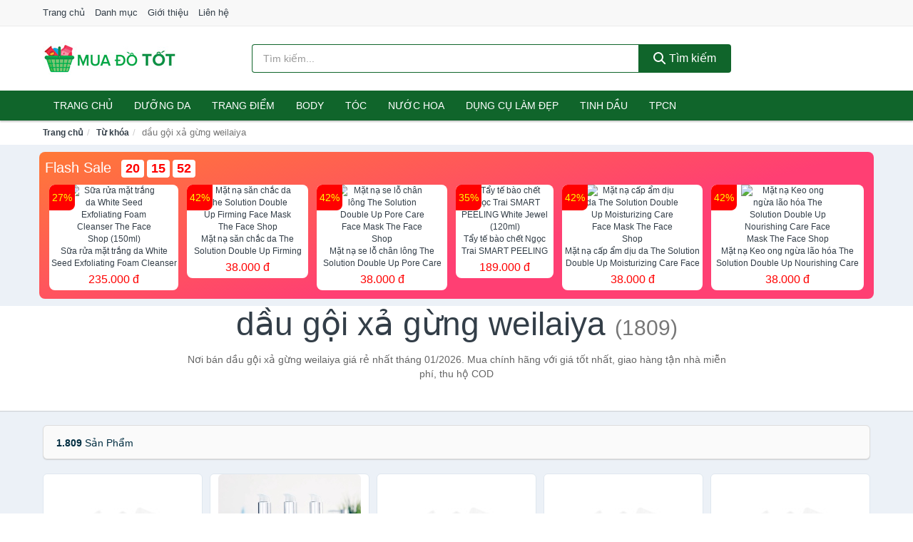

--- FILE ---
content_type: text/html; charset=UTF-8
request_url: https://muadotot.com/tag/dau-goi-xa-gung-weilaiya-ti/
body_size: 13740
content:
<!DOCTYPE html><html lang="vi"><head prefix="og: http://ogp.me/ns# fb: http://ogp.me/ns/fb# article: http://ogp.me/ns/article#"><meta charset="utf-8"><!--[if IE]><meta http-equiv='X-UA-Compatible' content='IE=edge,chrome=1'><![endif]--><meta name="viewport" content="width=device-width,minimum-scale=1,initial-scale=1"><title>Giá dầu gội xả gừng weilaiya ở đâu rẻ nhất tháng 01/2026 - So sánh giá | MuaDoTot.com</title><meta name="description" content="Nơi bán dầu gội xả gừng weilaiya giá rẻ nhất tháng 01/2026. Mua chính hãng với giá tốt nhất, giao hàng tận nhà miễn phí, thu hộ COD"><meta name="keywords" content="dầu gội xả gừng weilaiya"><meta name="robots" content="noodp"/><meta itemprop="name" content="Giá dầu gội xả gừng weilaiya ở đâu rẻ nhất tháng 01/2026 - So sánh giá | MuaDoTot.com"><meta itemprop="description" content="Nơi bán dầu gội xả gừng weilaiya giá rẻ nhất tháng 01/2026. Mua chính hãng với giá tốt nhất, giao hàng tận nhà miễn phí, thu hộ COD"><meta itemprop="image" content="https://c.mgg.vn/d/muadotot.com/img/logo.jpg"><meta name="twitter:card" content="summary"><meta name="twitter:site" content="MuaDoTot.com"><meta name="twitter:title" content="Giá dầu gội xả gừng weilaiya ở đâu rẻ nhất tháng 01/2026 - So sánh giá | MuaDoTot.com"><meta name="twitter:description" content="Nơi bán dầu gội xả gừng weilaiya giá rẻ nhất tháng 01/2026. Mua chính hãng với giá tốt nhất, giao hàng tận nhà miễn phí, thu hộ COD"><meta name="twitter:creator" content="@MuaDoTot"><meta name="twitter:image" content="https://c.mgg.vn/d/muadotot.com/img/logo.jpg"><meta property="og:title" content="Giá dầu gội xả gừng weilaiya ở đâu rẻ nhất tháng 01/2026 - So sánh giá | MuaDoTot.com" /><meta property="og:type" content="website" /><meta property="og:url" content="https://muadotot.com/tag/dau-goi-xa-gung-weilaiya-ti/" /><meta property="og:image" content="https://c.mgg.vn/d/muadotot.com/img/logo.jpg" /><meta property="og:description" content="Nơi bán dầu gội xả gừng weilaiya giá rẻ nhất tháng 01/2026. Mua chính hãng với giá tốt nhất, giao hàng tận nhà miễn phí, thu hộ COD" /><meta property="og:locale" content="vi_VN" /><meta property="og:site_name" content="Mua Đồ Tốt" /><meta property="fb:app_id" content="2535238899855516"/><link rel="canonical" href="https://muadotot.com/tag/dau-goi-xa-gung-weilaiya-ti/" /><link rel="apple-touch-icon" sizes="180x180" href="https://c.mgg.vn/d/muadotot.com/img/icons/apple-touch-icon.png"><link rel="icon" type="image/png" sizes="32x32" href="https://c.mgg.vn/d/muadotot.com/img/icons/favicon-32x32.png"><link rel="icon" type="image/png" sizes="16x16" href="https://c.mgg.vn/d/muadotot.com/img/icons/favicon-16x16.png"><link rel="manifest" href="https://muadotot.com/webmanifest.json"><link rel="mask-icon" href="https://c.mgg.vn/d/muadotot.com/img/icons/safari-pinned-tab.svg" color="#10652b"><link rel="shortcut icon" href="/favicon.ico"><meta name="apple-mobile-web-app-title" content="Mua Đồ Tốt"><meta name="application-name" content="Mua Đồ Tốt"><meta name="msapplication-TileColor" content="#10652b"><meta name="msapplication-TileImage" content="https://c.mgg.vn/d/muadotot.com/img/icons/mstile-144x144.png"><meta name="msapplication-config" content="https://c.mgg.vn/d/muadotot.com/img/icons/browserconfig.xml"><meta name="theme-color" content="#10652b"><style type="text/css">html{font-family:-apple-system,BlinkMacSystemFont,"Segoe UI",Roboto,"Helvetica Neue",Arial,"Noto Sans",sans-serif,"Apple Color Emoji","Segoe UI Emoji","Segoe UI Symbol","Noto Color Emoji";-webkit-text-size-adjust:100%;-ms-text-size-adjust:100%}body{margin:0}article,aside,details,figcaption,figure,footer,header,hgroup,main,menu,nav,section,summary{display:block}audio,canvas,progress,video{display:inline-block;vertical-align:baseline}audio:not([controls]){display:none;height:0}[hidden],template{display:none}a{background-color:transparent}a:active,a:hover{outline:0}abbr[title]{border-bottom:1px dotted}b,strong{font-weight:600}dfn{font-style:italic}h1{margin:.67em 0;font-size:2em}mark{color:#000;background:#ff0}small{font-size:80%}sub,sup{position:relative;font-size:75%;line-height:0;vertical-align:baseline}sup{top:-.5em}sub{bottom:-.25em}img{border:0}svg:not(:root){overflow:hidden}figure{margin:1em 40px}hr{height:0;-webkit-box-sizing:content-box;-moz-box-sizing:content-box;box-sizing:content-box}pre{overflow:auto}code,kbd,pre,samp{font-family:monospace,monospace;font-size:1em}button,input,optgroup,select,textarea{margin:0;font:inherit;color:inherit}button{overflow:visible}button,select{text-transform:none}button,html input[type=button],input[type=reset],input[type=submit]{-webkit-appearance:button;cursor:pointer}button[disabled],html input[disabled]{cursor:default}button::-moz-focus-inner,input::-moz-focus-inner{padding:0;border:0}input{line-height:normal}input[type=checkbox],input[type=radio]{-webkit-box-sizing:border-box;-moz-box-sizing:border-box;box-sizing:border-box;padding:0}input[type=number]::-webkit-inner-spin-button,input[type=number]::-webkit-outer-spin-button{height:auto}input[type=search]{-webkit-box-sizing:content-box;-moz-box-sizing:content-box;box-sizing:content-box;-webkit-appearance:textfield}input[type=search]::-webkit-search-cancel-button,input[type=search]::-webkit-search-decoration{-webkit-appearance:none}fieldset{padding:.35em .625em .75em;margin:0 2px;border:1px solid silver}legend{padding:0;border:0}textarea{overflow:auto}optgroup{font-weight:600}table{border-spacing:0;border-collapse:collapse}td,th{padding:0}</style><link href="https://c.mgg.vn/d/muadotot.com/css/s1.css" rel="stylesheet"><!--[if lt IE 9]><script src="https://oss.maxcdn.com/html5shiv/3.7.3/html5shiv.min.js"></script><script src="https://oss.maxcdn.com/respond/1.4.2/respond.min.js"></script><![endif]--><script src="https://cdn.onesignal.com/sdks/OneSignalSDK.js" async=""></script><script>var OneSignal = window.OneSignal || [];OneSignal.push(function() {OneSignal.init({appId: "72cd24e2-9b63-45ad-ab7f-aa191436fb23"});});</script></head><body itemscope="" itemtype="http://schema.org/WebPage"><div id="header-top"><header itemscope="" itemtype="http://schema.org/WPHeader"><div id="top-header" class="hidden-xs"><div class="container"><div class="row"><div class="col-sm-12"><a href="https://muadotot.com/" title="Trang chủ">Trang chủ</a> <a href="https://muadotot.com/danh-muc/" title="Danh mục">Danh mục</a> <a href="https://muadotot.com/p/gioi-thieu.html" title="Giới thiệu">Giới thiệu</a> <a href="https://muadotot.com/p/lien-he.html" title="Liên hệ">Liên hệ</a></div></div></div></div><div id="main-header"><div class="container"><div class="row"><div class="col-xs-12 col-sm-4 col-md-3"><button type="button" class="visible-xs bnam-menu is-closed" data-toggle="offcanvas" aria-label="Menu"><span class="hamb-top"></span><span class="hamb-middle"></span><span class="hamb-bottom"></span></button><a href="https://muadotot.com/" class="logo" itemprop="headline" title="MuaDoTot.com"><img data-original="https://c.mgg.vn/d/muadotot.com/img/logo_header.jpg" class="lazy" alt="Mua Đồ Tốt" src="[data-uri]" width="auto" height="auto"><noscript><img src="https://c.mgg.vn/d/muadotot.com/img/logo_header.jpg" alt="Mua Đồ Tốt" srcset="https://c.mgg.vn/d/muadotot.com/img/logo_header@2x.jpg 2x"></noscript><span class="hidden" itemprop="description">Mua Đồ Tốt</span></a></div><div id="header-search" class="hidden-xs col-sm-8 col-md-7"><form method="GET" action="https://muadotot.com/" itemprop="potentialAction" itemscope="" itemtype="http://schema.org/SearchAction"><meta itemprop="target" content="https://muadotot.com/?s={s}"><div class="input-group form"><input type="text" name="s" class="form-control" placeholder="Tìm kiếm..." aria-label="Tìm kiếm nhãn hiệu" value="" id="search-top"><span class="input-group-btn"><button class="btn btn-search-top" type="submit"><span class="s-icon"><span class="s-icon-circle"></span><span class="s-icon-rectangle"></span></span> Tìm kiếm</button></span></div></form></div></div></div></div></header></div><div id="search-mobi" class="container visible-xs"><div class="row"><div class="col-xs-12"><form method="GET" action="https://muadotot.com/"><div class="input-group form"><input name="s" class="search-top form-control" placeholder="Tìm kiếm..." value="" type="text" aria-label="Tìm kiếm nhãn hiệu"><span class="input-group-btn"><button class="btn btn-danger btn-search-top" type="submit">Tìm kiếm</button></span></div></form></div></div></div><div id="header-nav"><div class="container"><nav id="main-nav" itemscope itemtype="http://schema.org/SiteNavigationElement" aria-label="Main navigation"><ul class="menu"><li><a href="https://muadotot.com/" title="Trang chủ">Trang chủ</a></li><li class="dropdown"><a href="https://muadotot.com/cham-soc-da-mat-2073/" title="Dưỡng da">Dưỡng da</a><ul class="dropdown-menu"><li><a href="https://muadotot.com/xit-khoang-6363/" title="Xịt khoáng">Xịt khoáng</a></li><li><a href="https://muadotot.com/nuoc-hoa-hong-toner-2838/" title="Nước hoa hồng, toner">Nước hoa hồng, toner</a></li><li><a href="https://muadotot.com/lam-sach-da-mat-11723/" title="Làm sạch da mặt">Làm sạch da mặt</a></li><li><a href="https://muadotot.com/san-pham-chong-nang-va-phuc-hoi-sau-khi-di-nang-3913/" title="Sản phẩm chống nắng và phục hồi sau khi đi nắng">Sản phẩm chống nắng và phục hồi sau khi đi nắng</a></li><li><a href="https://muadotot.com/may-hut-mun-12180/" title="Máy hút mụn">Máy hút mụn</a></li><li><a href="https://muadotot.com/san-pham-tri-mun-3917/" title="Sản phẩm trị mụn">Sản phẩm trị mụn</a></li><li><a href="https://muadotot.com/kem-duong-am-da-3912/" title="Dưỡng ẩm">Dưỡng ẩm</a></li><li><a href="https://muadotot.com/kem-duong-trang-da-3911/" title="Dưỡng trắng">Dưỡng trắng</a></li><li><a href="https://muadotot.com/chong-lao-hoa-3916/" title="Chống lão hóa">Chống lão hóa</a></li><li><a href="https://muadotot.com/mat-na-cac-loai-2092/" title="Mặt nạ">Mặt nạ</a></li><li><a href="https://muadotot.com/cham-soc-da-chuyen-sau-3914/" title="Chăm sóc da chuyên sâu">Chăm sóc da chuyên sâu</a></li><li><a href="https://muadotot.com/cham-soc-vung-da-mat-3915/" title="Chăm sóc vùng da mắt">Chăm sóc vùng da mắt</a></li><li><a href="https://muadotot.com/cham-soc-da-nhay-cam-kich-ung-12190/" title="Chăm sóc da nhạy cảm, kích ứng">Chăm sóc da nhạy cảm, kích ứng</a></li><li><a href="https://muadotot.com/bo-cham-soc-da-mat-12218/" title="Bộ chăm sóc da mặt">Bộ chăm sóc da mặt</a></li><li><a href="https://muadotot.com/kem-duong-da-serum-khac-17661/" title="Kem dưỡng da & Serum khác">Kem dưỡng da & Serum khác</a></li><li><a href="https://muadotot.com/san-pham-cham-soc-da-mat-khac-17665/" title="Sản phẩm chăm sóc da mặt khác">Sản phẩm chăm sóc da mặt khác</a></li></ul></li><li class="dropdown o-col"><a href="https://muadotot.com/trang-diem-2075/" title="Trang điểm">Trang điểm</a><ul class="dropdown-menu"><li><a href="https://muadotot.com/trang-diem-mat-2076/" title="Trang điểm mặt">Trang điểm mặt</a></li><li><a href="https://muadotot.com/trang-diem-mat-2077/" title="Trang điểm mắt">Trang điểm mắt</a></li><li><a href="https://muadotot.com/trang-diem-moi-2078/" title="Trang điểm môi">Trang điểm môi</a></li><li><a href="https://muadotot.com/tay-trang-khan-giay-uot-2079/" title="Tẩy trang, khăn ướt">Tẩy trang, khăn ướt</a></li><li><a href="https://muadotot.com/dung-cu-trang-diem-2080/" title="Dụng cụ trang điểm">Dụng cụ trang điểm</a></li><li><a href="https://muadotot.com/cham-soc-mong-2081/" title="Chăm sóc móng">Chăm sóc móng</a></li><li><a href="https://muadotot.com/bo-trang-diem-12304/" title="Bộ trang điểm">Bộ trang điểm</a></li></ul></li><li class="dropdown"><a href="https://muadotot.com/cham-soc-co-the-2083/" title="Body">Body</a><ul class="dropdown-menu"><li><a href="https://muadotot.com/sua-tam-xa-bong-muoi-tam-8703/" title="Sữa tắm, xà bông, muối tắm">Sữa tắm, xà bông, muối tắm</a></li><li><a href="https://muadotot.com/duong-the-2101/" title="Dưỡng Thể">Dưỡng Thể</a></li><li><a href="https://muadotot.com/cham-soc-nguc-8709/" title="Chăm sóc ngực">Chăm sóc ngực</a></li><li><a href="https://muadotot.com/san-pham-tay-long-3940/" title="Sản phẩm tẩy lông">Sản phẩm tẩy lông</a></li><li><a href="https://muadotot.com/san-pham-khu-mui-2108/" title="Sản phẩm khử mùi">Sản phẩm khử mùi</a></li><li><a href="https://muadotot.com/san-pham-duong-tay-chan-6391/" title="Sản phẩm dưỡng tay, chân">Sản phẩm dưỡng tay, chân</a></li><li><a href="https://muadotot.com/san-pham-chong-nang-2106/" title="Sản phẩm chống nắng">Sản phẩm chống nắng</a></li><li><a href="https://muadotot.com/tay-te-bao-chet-massage-2110/" title="Tẩy tế bào chết, massage">Tẩy tế bào chết, massage</a></li><li><a href="https://muadotot.com/massage-toan-than-12224/" title="Massage toàn thân">Massage toàn thân</a></li><li><a href="https://muadotot.com/tri-ran-nut-da-12244/" title="Trị rạn nứt da">Trị rạn nứt da</a></li><li><a href="https://muadotot.com/bo-cham-soc-toan-than-12248/" title="Bộ chăm sóc toàn thân">Bộ chăm sóc toàn thân</a></li><li><a href="https://muadotot.com/kem-tan-mo-12246/" title="Kem tan mỡ">Kem tan mỡ</a></li><li><a href="https://muadotot.com/nuoc-rua-tay-8799/" title="Nước rửa tay">Nước rửa tay</a></li><li><a href="https://muadotot.com/san-pham-cham-soc-co-the-khac-8800/" title="Sản phẩm chăm sóc cơ thể khác">Sản phẩm chăm sóc cơ thể khác</a></li></ul></li><li class="dropdown o-col"><a href="https://muadotot.com/cham-soc-toc-da-dau-2082/" title="Tóc">Tóc</a><ul class="dropdown-menu"><li><a href="https://muadotot.com/dau-goi-dau-xa-8713/" title="Dầu gội, dầu xả">Dầu gội, dầu xả</a></li><li><a href="https://muadotot.com/thuoc-nhuom-2114/" title="Thuốc nhuộm tóc">Thuốc nhuộm tóc</a></li><li><a href="https://muadotot.com/thuoc-duoi-uon-12306/" title="Thuốc duỗi, uốn">Thuốc duỗi, uốn</a></li><li><a href="https://muadotot.com/duong-toc-u-toc-7556/" title="Dưỡng tóc, ủ tóc">Dưỡng tóc, ủ tóc</a></li><li><a href="https://muadotot.com/tao-kieu-toc-2111/" title="Tạo kiểu tóc">Tạo kiểu tóc</a></li><li><a href="https://muadotot.com/bo-cham-soc-toc-7552/" title="Bộ chăm sóc tóc">Bộ chăm sóc tóc</a></li><li><a href="https://muadotot.com/luoc-bang-do-7555/" title="Lược, băng đô">Lược, băng đô</a></li><li><a href="https://muadotot.com/lo-quan-toc-12322/" title="Lô quấn tóc">Lô quấn tóc</a></li></ul></li><li class="dropdown o-col"><a href="https://muadotot.com/nuoc-hoa-2086/" title="Nước hoa">Nước hoa</a><ul class="dropdown-menu"><li><a href="https://muadotot.com/nuoc-hoa-nu-2127/" title="Nước hoa nữ">Nước hoa nữ</a></li><li><a href="https://muadotot.com/nuoc-hoa-nam-2128/" title="Nước hoa nam">Nước hoa nam</a></li></ul></li><li class="dropdown o-col"><a href="https://muadotot.com/thiet-bi-lam-dep-2797/" title="Dụng cụ làm đẹp">Dụng cụ làm đẹp</a><ul class="dropdown-menu"><li><a href="https://muadotot.com/massage-thu-gian-va-lam-dep-8655/" title="Massage thư giãn và làm đẹp">Massage thư giãn và làm đẹp</a></li><li><a href="https://muadotot.com/dung-cu-tay-long-8656/" title="Dụng cụ tẩy lông">Dụng cụ tẩy lông</a></li><li><a href="https://muadotot.com/dung-cu-tao-kieu-toc-8657/" title="Dụng cụ tạo kiểu tóc">Dụng cụ tạo kiểu tóc</a></li><li><a href="https://muadotot.com/dung-cu-lam-dep-8658/" title="Dụng cụ làm đẹp">Dụng cụ làm đẹp</a></li><li><a href="https://muadotot.com/may-xong-da-mat-12428/" title="Máy xông da mặt">Máy xông da mặt</a></li><li><a href="https://muadotot.com/san-pham-dinh-hinh-12430/" title="Sản phẩm định hình">Sản phẩm định hình</a></li></ul></li><li class="dropdown o-col"><a href="https://muadotot.com/san-pham-thien-nhien-handmade-6364/" title="Tinh dầu">Tinh dầu</a><ul class="dropdown-menu"><li><a href="https://muadotot.com/tinh-dau-cac-loai-9093/" title="Tinh dầu các loại">Tinh dầu các loại</a></li><li><a href="https://muadotot.com/nen-thom-8715/" title="Nến thơm">Nến thơm</a></li><li><a href="https://muadotot.com/san-pham-thien-nhien-lam-dep-12359/" title="Sản phẩm thiên nhiên làm đẹp">Sản phẩm thiên nhiên làm đẹp</a></li><li><a href="https://muadotot.com/den-xong-huong-8716/" title="Đèn xông hương">Đèn xông hương</a></li></ul></li><li class="dropdown o-col"><a href="https://muadotot.com/thuc-pham-chuc-nang-2813/" title="TPCN">TPCN</a><ul class="dropdown-menu"><li><a href="https://muadotot.com/thuc-pham-cho-sac-sep-3317/" title="Thực phẩm chức năng làm đẹp">Thực phẩm chức năng làm đẹp</a></li><li><a href="https://muadotot.com/thuc-pham-chuc-nang-vitamin-3316/" title="Thực phẩm chức năng sức khỏe">Thực phẩm chức năng sức khỏe</a></li><li><a href="https://muadotot.com/san-pham-thao-moc-thuc-uong-3318/" title="Thực phẩm chức năng thiên nhiên">Thực phẩm chức năng thiên nhiên</a></li><li><a href="https://muadotot.com/kiem-soat-can-nang-12382/" title="Kiểm soát cân nặng">Kiểm soát cân nặng</a></li></ul></li></ul></nav></div></div><div class="overlay"></div><script type="application/ld+json">{"@context":"http://schema.org","@type":"BreadcrumbList","itemListElement":[{"@type":"ListItem","position":1,"item":{"@id":"https://muadotot.com/","name":"Mua Đồ Tốt"}},{"@type":"ListItem","position":2,"item":{"@id":"https://muadotot.com/tag/","name":"Từ khóa"}},{"@type":"ListItem","position":3,"item":{"@id":"https://muadotot.com/tag/dau-goi-xa-gung-weilaiya-ti/","name":"dầu gội xả gừng weilaiya"}}]}</script><div id="breadcrumb"><div class="container"><ol class="breadcrumb"><li><a href="https://muadotot.com/" title="Trang chủ Mua Đồ Tốt">Trang chủ</a></li><li><a href="https://muadotot.com/tag/" title="Từ khóa">Từ khóa</a></li><li class="active hidden-xs">dầu gội xả gừng weilaiya</li></ol></div></div><main><style type="text/css">#flash_sale{background:#ff5e55;background:linear-gradient(165deg,#ff7937 0%,#ff3f73 60%);padding:8px;border-radius:8px;position:relative}#flash_sale .fsw{margin-bottom:10px}#flash_sale .fsw a{color:#fff;display:inline-block;width:auto;margin-right:10px;margin-bottom:0;font-size:2rem}#flash_sale .fsps{display:block;overflow-x:auto;padding-bottom:4px}#flash_sale .fsps li{display:table-cell;vertical-align:top;position:relative}#flash_sale .fsps a{display:block;font-size:12px;text-align:center;background:#fff;margin:0 6px;border-radius:8px}.fsps small{position:absolute;width:36px;background:red;left:6px;border-top-left-radius:8px;border-bottom-right-radius:8px;height:36px;color:#ff0;text-align:center;line-height:36px;font-size:14px}#flash_sale .fsps img{max-width:130px;border-radius:8px}#flash_sale .fsps span{display:block;font-size:12px;max-height:34px;overflow:hidden}#flash_sale .fsps span:last-child{color:red;font-size:16px;margin-top:3px;padding-bottom:4px}#count_down{display:inline-block}#count_down span{display:inline-block;background:#fff;padding:0 6px;font-size:18px;color:red;margin-left:4px;border-radius:4px;font-weight:700}</style><div style="background: #ecf1f7;padding-top: 1rem;padding-bottom: 1rem;"><div id="flash_sale" class="container"></div></div><div id="main_head" class="box-shadow"><div class="container"><div class="row text-center"><h1 class="page-title">dầu gội xả gừng weilaiya <small>(1809)</small></h1><div class="page-desc col-xs-12 col-xs-offset-0 col-sm-10 col-sm-offset-1 col-md-8 col-md-offset-2">Nơi bán dầu gội xả gừng weilaiya giá rẻ nhất tháng 01/2026. Mua chính hãng với giá tốt nhất, giao hàng tận nhà miễn phí, thu hộ COD</div></div></div></div><div id="main" class="container"><div class="row"><div id="bn_r" class="col-xs-12"><section class="product-box"><div id="product_filter" class="box-shadow"><div id="box_count_product"><strong>1.809</strong> sản phẩm</div><div class="box_filter pull-right hidden"><form class="form-inline" method="GET"><label>Sắp xếp theo </label><select class="form-control" name="sap-xep" aria-label="Sắp xếp"><option value="moi-nhat">Mới nhất</option><option value="gia-tang">Giá từ thấp đến cao</option><option value="gia-giam">Giá từ cao đến thấp</option></select></form></div></div><div class="product-list row"><div class="col-xs-6 col-sm-3 col-md-15 ip"><a href="https://muadotot.com/dau-goi-phuc-hoi-da-tang-nam-nti155399093.html" title="Dầu Gội Phục Hồi Đa Tầng Nấm Truffle Weilaiya - Tặng mini dầu xả gừng"><div><img src="https://c.mgg.vn/d/muadotot.com/img/no-pro.jpg" alt="img"><img data-original="https://salt.tikicdn.com/cache/200x200/ts/product/6c/d3/42/d0be880d0f81362038b6428194f0eb23.jpg" class="lazy bn-abg" src="https://c.mgg.vn/d/muadotot.com/img/no-pro.jpg" alt="Dầu Gội Phục Hồi Đa Tầng Nấm Truffle Weilaiya - Tặng mini dầu xả gừng"><noscript><img src="https://salt.tikicdn.com/cache/200x200/ts/product/6c/d3/42/d0be880d0f81362038b6428194f0eb23.jpg"></noscript></div><span>Dầu Gội Phục Hồi Đa Tầng Nấm Truffle Weilaiya - Tặng mini dầu xả gừng</span><span>440.000 đ</span></a></div><div class="col-xs-6 col-sm-3 col-md-15 ip"><a href="https://muadotot.com/combo3-dau-goi-gung-dau-xa-nsh5376954859.html" title="Combo3 Dầu Gội gừng + Dầu Xả + Serum ngăn rụng mọc tóc hương Gừng - 250ml FIT HAIRCARE | FIT SKINCARE"><div><img src="https://c.mgg.vn/d/muadotot.com/img/no-pro.jpg" alt="img"><img data-original="https://cf.shopee.vn/file/da9900bf01ebfa298621617e8d5efac6_tn" class="lazy bn-abg" src="https://c.mgg.vn/d/muadotot.com/img/no-pro.jpg" alt="Combo3 Dầu Gội gừng + Dầu Xả + Serum ngăn rụng mọc tóc hương Gừng - 250ml FIT HAIRCARE | FIT SKINCARE"><noscript><img src="https://cf.shopee.vn/file/da9900bf01ebfa298621617e8d5efac6_tn"></noscript></div><span>Combo3 Dầu Gội gừng + Dầu Xả + Serum ngăn rụng mọc tóc hương Gừng - 250ml FIT HAIRCARE | FIT SKINCARE</span><span>2.025.000 đ</span></a></div><div class="col-xs-6 col-sm-3 col-md-15 ip"><a href="https://muadotot.com/dau-goi-xa-huu-co-gung-sa-cai-nti198077075.html" title="Dầu Gội Xả Hữu Cơ Gừng Sả - Cải thiện dầu bết tóc và gàu ngứa 500g"><div><img src="https://c.mgg.vn/d/muadotot.com/img/no-pro.jpg" alt="img"><img data-original="https://salt.tikicdn.com/cache/200x200/ts/product/b6/36/95/84d9dd446d6bf120377780b0d0dc3c34.png" class="lazy bn-abg" src="https://c.mgg.vn/d/muadotot.com/img/no-pro.jpg" alt="Dầu Gội Xả Hữu Cơ Gừng Sả - Cải thiện dầu bết tóc và gàu ngứa 500g"><noscript><img src="https://salt.tikicdn.com/cache/200x200/ts/product/b6/36/95/84d9dd446d6bf120377780b0d0dc3c34.png"></noscript></div><span>Dầu Gội Xả Hữu Cơ Gừng Sả - Cải thiện dầu bết tóc và gàu ngứa 500g</span><span>390.000 đ</span></a></div><div class="col-xs-6 col-sm-3 col-md-15 ip"><a href="https://muadotot.com/combo-dau-goi-dau-xa-chiet-xuat-nti275022967.html" title="Combo Dầu Gội, Dầu Xả Chiết Xuất Gừng Phaya Thai giúp giảm gầu, hỗ trợ nang tóc"><div><img src="https://c.mgg.vn/d/muadotot.com/img/no-pro.jpg" alt="img"><img data-original="https://salt.tikicdn.com/cache/200x200/ts/product/7c/4c/dd/68215a255971a7d9f7df549fd6d6ce3c.png" class="lazy bn-abg" src="https://c.mgg.vn/d/muadotot.com/img/no-pro.jpg" alt="Combo Dầu Gội, Dầu Xả Chiết Xuất Gừng Phaya Thai giúp giảm gầu, hỗ trợ nang tóc"><noscript><img src="https://salt.tikicdn.com/cache/200x200/ts/product/7c/4c/dd/68215a255971a7d9f7df549fd6d6ce3c.png"></noscript></div><span>Combo Dầu Gội, Dầu Xả Chiết Xuất Gừng Phaya Thai giúp giảm gầu, hỗ trợ nang tóc</span><span>955.000 đ</span></a></div><div class="col-xs-6 col-sm-3 col-md-15 ip"><a href="https://muadotot.com/combo-dau-goi-xa-huu-co-gung-sa-nti202708595.html" title="Combo Dầu Gội Xả Hữu Cơ Gừng Sả - Làm sạch sâu da đầu, giảm dầu bết 500g"><div><img src="https://c.mgg.vn/d/muadotot.com/img/no-pro.jpg" alt="img"><img data-original="https://salt.tikicdn.com/cache/200x200/ts/product/79/bc/1f/2313651ed15e28bb6b5ecbf2af61e53e.jpg" class="lazy bn-abg" src="https://c.mgg.vn/d/muadotot.com/img/no-pro.jpg" alt="Combo Dầu Gội Xả Hữu Cơ Gừng Sả - Làm sạch sâu da đầu, giảm dầu bết 500g"><noscript><img src="https://salt.tikicdn.com/cache/200x200/ts/product/79/bc/1f/2313651ed15e28bb6b5ecbf2af61e53e.jpg"></noscript></div><span>Combo Dầu Gội Xả Hữu Cơ Gừng Sả - Làm sạch sâu da đầu, giảm dầu bết 500g</span><span>389.000 đ</span></a></div><div class="col-xs-6 col-sm-3 col-md-15 ip"><a href="https://muadotot.com/combo-dau-goi-xa-phuc-hoi-da-nti176301739.html" title="Combo  Dầu gội xả phục hồi đa tầng nấm Truffle Weilaiya hương nước hoa và Sữa tắm trắng da cánh hoa hồng Damask Weilaiya"><div><img src="https://c.mgg.vn/d/muadotot.com/img/no-pro.jpg" alt="img"><img data-original="https://salt.tikicdn.com/cache/200x200/ts/product/6a/3d/2e/4a9383056cd2dc72e5abada7c7013002.jpg" class="lazy bn-abg" src="https://c.mgg.vn/d/muadotot.com/img/no-pro.jpg" alt="Combo  Dầu gội xả phục hồi đa tầng nấm Truffle Weilaiya hương nước hoa và Sữa tắm trắng da cánh hoa hồng Damask Weilaiya"><noscript><img src="https://salt.tikicdn.com/cache/200x200/ts/product/6a/3d/2e/4a9383056cd2dc72e5abada7c7013002.jpg"></noscript></div><span>Combo  Dầu gội xả phục hồi đa tầng nấm Truffle Weilaiya hương nước hoa và Sữa tắm trắng da cánh hoa hồng Damask Weilaiya</span><span>1.658.000 đ</span></a></div><div class="col-xs-6 col-sm-3 col-md-15 ip"><a href="https://muadotot.com/dau-goi-xa-ho-tro-tri-rung-toc-nti44811071.html" title="Bộ Dầu Gội Xả Hỗ Trợ Trị Rụng Tóc Kích Thích Mọc Tóc Weilaiya Tinh Chất Gừng Hà Thủ Ô Cao Cấp Ngăn Ngừa Rụng Tóc Lưu Thông Mạch Máu Hương Thảo Dược (Gội 400ml- Xả:250ml)- Sản Phẩm Chính Hãng"><div><img src="https://c.mgg.vn/d/muadotot.com/img/no-pro.jpg" alt="img"><img data-original="https://salt.tikicdn.com/cache/200x200/ts/product/4a/70/f6/c4158ba7a07dda8b9bf82b46e1e4be7a.jpg" class="lazy bn-abg" src="https://c.mgg.vn/d/muadotot.com/img/no-pro.jpg" alt="Bộ Dầu Gội Xả Hỗ Trợ Trị Rụng Tóc Kích Thích Mọc Tóc Weilaiya Tinh Chất Gừng Hà Thủ Ô Cao Cấp Ngăn Ngừa Rụng Tóc Lưu Thông Mạch Máu Hương Thảo Dược (Gội 400ml- Xả:250ml)- Sản Phẩm Chính Hãng"><noscript><img src="https://salt.tikicdn.com/cache/200x200/ts/product/4a/70/f6/c4158ba7a07dda8b9bf82b46e1e4be7a.jpg"></noscript></div><span>Bộ Dầu Gội Xả Hỗ Trợ Trị Rụng Tóc Kích Thích Mọc Tóc Weilaiya Tinh Chất Gừng Hà Thủ Ô Cao Cấp Ngăn Ngừa Rụng Tóc Lưu Thông Mạch Máu Hương Thảo Dược (Gội 400ml- Xả:250ml)- Sản Phẩm Chính Hãng</span><span>590.000 đ</span></a></div><div class="col-xs-6 col-sm-3 col-md-15 ip"><a href="https://muadotot.com/combo-dau-goi-dau-xa-chiet-xuat-nti278683088.html" title="Combo Dầu Gội & Dầu Xả Chiết Xuất Nông Sản Việt Gừng, Bưởi, Chanh 500ml | Làm Sạch, Nuôi Dưỡng Da Đầu, Tự Hào Hàng Việt - Gừng & Trà đen"><div><img src="https://c.mgg.vn/d/muadotot.com/img/no-pro.jpg" alt="img"><img data-original="https://salt.tikicdn.com/cache/200x200/ts/product/9a/94/9a/c0f6703856472377fc06e07c2ff30617.png" class="lazy bn-abg" src="https://c.mgg.vn/d/muadotot.com/img/no-pro.jpg" alt="Combo Dầu Gội & Dầu Xả Chiết Xuất Nông Sản Việt Gừng, Bưởi, Chanh 500ml | Làm Sạch, Nuôi Dưỡng Da Đầu, Tự Hào Hàng Việt - Gừng & Trà đen"><noscript><img src="https://salt.tikicdn.com/cache/200x200/ts/product/9a/94/9a/c0f6703856472377fc06e07c2ff30617.png"></noscript></div><span>Combo Dầu Gội & Dầu Xả Chiết Xuất Nông Sản Việt Gừng, Bưởi, Chanh 500ml | Làm Sạch, Nuôi Dưỡng Da Đầu, Tự Hào Hàng Việt - Gừng & Trà đen</span><span>279.000 đ</span></a></div><div class="col-xs-6 col-sm-3 col-md-15 ip"><a href="https://muadotot.com/chinh-hang-weilaiya-bo-dau-goi-nsh12277293094.html" title="[CHÍNH HÃNG][WEILAIYA] BỘ DẦU GỘI DẦU XẢ PHỤC HỒI ĐA TẦNG NẤM TRUFFLE & TRỨNG CÁ TẦM GIÚP TÓC SUÔN MƯỢT CHUẨN SALON"><div><img src="https://c.mgg.vn/d/muadotot.com/img/no-pro.jpg" alt="img"><img data-original="https://cf.shopee.vn/file/b403c57ddfd7bb76ac2fdf87f10a0600_tn" class="lazy bn-abg" src="https://c.mgg.vn/d/muadotot.com/img/no-pro.jpg" alt="[CHÍNH HÃNG][WEILAIYA] BỘ DẦU GỘI DẦU XẢ PHỤC HỒI ĐA TẦNG NẤM TRUFFLE & TRỨNG CÁ TẦM GIÚP TÓC SUÔN MƯỢT CHUẨN SALON"><noscript><img src="https://cf.shopee.vn/file/b403c57ddfd7bb76ac2fdf87f10a0600_tn"></noscript></div><span>[CHÍNH HÃNG][WEILAIYA] BỘ DẦU GỘI DẦU XẢ PHỤC HỒI ĐA TẦNG NẤM TRUFFLE & TRỨNG CÁ TẦM GIÚP TÓC SUÔN MƯỢT CHUẨN SALON</span><span>1.070.000 đ</span></a></div><div class="col-xs-6 col-sm-3 col-md-15 ip"><a href="https://muadotot.com/goi-xa-nam-truffle-weilaiya-phuc-nti135348295.html" title="Bộ gội xả Nấm Truffle Weilaiya phục hồi đa tầng, giúp tóc mềm mượt  900ml"><div><img src="https://c.mgg.vn/d/muadotot.com/img/no-pro.jpg" alt="img"><img data-original="https://salt.tikicdn.com/cache/200x200/ts/product/fb/0c/4e/5ca88abbae1907623fab7b2cd68c464a.jpg" class="lazy bn-abg" src="https://c.mgg.vn/d/muadotot.com/img/no-pro.jpg" alt="Bộ gội xả Nấm Truffle Weilaiya phục hồi đa tầng, giúp tóc mềm mượt  900ml"><noscript><img src="https://salt.tikicdn.com/cache/200x200/ts/product/fb/0c/4e/5ca88abbae1907623fab7b2cd68c464a.jpg"></noscript></div><span>Bộ gội xả Nấm Truffle Weilaiya phục hồi đa tầng, giúp tóc mềm mượt  900ml</span><span>1.020.000 đ</span></a></div><div class="col-xs-6 col-sm-3 col-md-15 ip"><a href="https://muadotot.com/dau-goi-cap-weilaiya-thao-duoc-nti40888791.html" title="Dầu Gội Cặp Weilaiya Thảo Dược Mọc Tóc Hỗ Trợ Trị Gàu Dưỡng Tóc, Đen Tóc Cho Tóc Nhuộm Tinh Chất Gừng Cao Cấp Chiết Xuất 100% Từ Thiên Nhiên Không Chứa Sunfat Tạo Bọt (Gội: 400ml- Xả: 250ml)- Sản Phẩm Chính Hãng"><div><img src="https://c.mgg.vn/d/muadotot.com/img/no-pro.jpg" alt="img"><img data-original="https://salt.tikicdn.com/cache/200x200/ts/product/bd/e3/77/c40b307ae8b5e6a20cc4e0ac333b011c.jpg" class="lazy bn-abg" src="https://c.mgg.vn/d/muadotot.com/img/no-pro.jpg" alt="Dầu Gội Cặp Weilaiya Thảo Dược Mọc Tóc Hỗ Trợ Trị Gàu Dưỡng Tóc, Đen Tóc Cho Tóc Nhuộm Tinh Chất Gừng Cao Cấp Chiết Xuất 100% Từ Thiên Nhiên Không Chứa Sunfat Tạo Bọt (Gội: 400ml- Xả: 250ml)- Sản Phẩm Chính Hãng"><noscript><img src="https://salt.tikicdn.com/cache/200x200/ts/product/bd/e3/77/c40b307ae8b5e6a20cc4e0ac333b011c.jpg"></noscript></div><span>Dầu Gội Cặp Weilaiya Thảo Dược Mọc Tóc Hỗ Trợ Trị Gàu Dưỡng Tóc, Đen Tóc Cho Tóc Nhuộm Tinh Chất Gừng Cao Cấp Chiết Xuất 100% Từ Thiên Nhiên Không Chứa Sunfat Tạo Bọt (Gội: 400ml- Xả: 250ml)- Sản Phẩm Chính Hãng</span><span>519.000 đ</span></a></div><div class="col-xs-6 col-sm-3 col-md-15 ip"><a href="https://muadotot.com/set-qua-tang-cao-cap-weilaiya-nti273204487.html" title="Set quà tặng cao cấp WEILAIYA:  Combo chăm sóc tóc hư tổn - Cặp dầu gội xả phục hồi và Hấp tóc chuyên sâu"><div><img src="https://c.mgg.vn/d/muadotot.com/img/no-pro.jpg" alt="img"><img data-original="https://salt.tikicdn.com/cache/200x200/ts/product/b4/d2/0e/a5e1f7f3601f82a9c82f99c3274ad73c.jpeg" class="lazy bn-abg" src="https://c.mgg.vn/d/muadotot.com/img/no-pro.jpg" alt="Set quà tặng cao cấp WEILAIYA:  Combo chăm sóc tóc hư tổn - Cặp dầu gội xả phục hồi và Hấp tóc chuyên sâu"><noscript><img src="https://salt.tikicdn.com/cache/200x200/ts/product/b4/d2/0e/a5e1f7f3601f82a9c82f99c3274ad73c.jpeg"></noscript></div><span>Set quà tặng cao cấp WEILAIYA:  Combo chăm sóc tóc hư tổn - Cặp dầu gội xả phục hồi và Hấp tóc chuyên sâu</span><span>1.825.000 đ</span></a></div><div class="col-xs-6 col-sm-3 col-md-15 ip"><a href="https://muadotot.com/dau-goi-xa-hamp-sieu-mem-muot-nsh15305554576.html" title="DẦU GỘI - XẢ HAMP SIÊU MỀM MƯỢT"><div><img src="https://c.mgg.vn/d/muadotot.com/img/no-pro.jpg" alt="img"><img data-original="https://cf.shopee.vn/file/32e3b5cf219d3d470ecdd5b50ca4926d_tn" class="lazy bn-abg" src="https://c.mgg.vn/d/muadotot.com/img/no-pro.jpg" alt="DẦU GỘI - XẢ HAMP SIÊU MỀM MƯỢT"><noscript><img src="https://cf.shopee.vn/file/32e3b5cf219d3d470ecdd5b50ca4926d_tn"></noscript></div><span>DẦU GỘI - XẢ HAMP SIÊU MỀM MƯỢT</span><span>690.000 đ</span></a></div><div class="col-xs-6 col-sm-3 col-md-15 ip"><a href="https://muadotot.com/combo-dau-goi-xa-buoi-cocoon-nsh11929627996.html" title="Combo dầu gội xả bưởi Cocoon 310ml"><div><img src="https://c.mgg.vn/d/muadotot.com/img/no-pro.jpg" alt="img"><img data-original="https://cf.shopee.vn/file/bc0aa18cb7a0be047303189c344276fd_tn" class="lazy bn-abg" src="https://c.mgg.vn/d/muadotot.com/img/no-pro.jpg" alt="Combo dầu gội xả bưởi Cocoon 310ml"><noscript><img src="https://cf.shopee.vn/file/bc0aa18cb7a0be047303189c344276fd_tn"></noscript></div><span>Combo dầu gội xả bưởi Cocoon 310ml</span><span>350.000 đ</span></a></div><div class="col-xs-6 col-sm-3 col-md-15 ip"><a href="https://muadotot.com/dau-goi-dau-xa-va-duong-toc-nsh16037682026.html" title="Bộ dầu gội, dầu xả và dưỡng tóc Bosley"><div><img src="https://c.mgg.vn/d/muadotot.com/img/no-pro.jpg" alt="img"><img data-original="https://cf.shopee.vn/file/573c3c2f99ad62773cc2e026da7b8584_tn" class="lazy bn-abg" src="https://c.mgg.vn/d/muadotot.com/img/no-pro.jpg" alt="Bộ dầu gội, dầu xả và dưỡng tóc Bosley"><noscript><img src="https://cf.shopee.vn/file/573c3c2f99ad62773cc2e026da7b8584_tn"></noscript></div><span>Bộ dầu gội, dầu xả và dưỡng tóc Bosley</span><span>315.000 đ</span></a></div><div class="col-xs-6 col-sm-3 col-md-15 ip"><a href="https://muadotot.com/dau-goi-dau-xa-toc-hu-ton-nsh16350250224.html" title="Dầu gội/Dầu xả tóc hư tổn Miseen 680ml"><div><img src="https://c.mgg.vn/d/muadotot.com/img/no-pro.jpg" alt="img"><img data-original="https://cf.shopee.vn/file/cd34902d5acc38bb2f75c2515ec5d39c_tn" class="lazy bn-abg" src="https://c.mgg.vn/d/muadotot.com/img/no-pro.jpg" alt="Dầu gội/Dầu xả tóc hư tổn Miseen 680ml"><noscript><img src="https://cf.shopee.vn/file/cd34902d5acc38bb2f75c2515ec5d39c_tn"></noscript></div><span>Dầu gội/Dầu xả tóc hư tổn Miseen 680ml</span><span>200.000 đ</span></a></div><div class="col-xs-6 col-sm-3 col-md-15 ip"><a href="https://muadotot.com/dau-goi-gung-cong-nghe-sinh-hoc-nti276682236.html" title="Dầu Gội Gừng  Công nghệ sinh học Kích Mọc Tóc Bell Home 500ml"><div><img src="https://c.mgg.vn/d/muadotot.com/img/no-pro.jpg" alt="img"><img data-original="https://salt.tikicdn.com/cache/200x200/ts/product/7e/89/ec/0af1fe5e840cacef49220dba48edc1bf.jpg" class="lazy bn-abg" src="https://c.mgg.vn/d/muadotot.com/img/no-pro.jpg" alt="Dầu Gội Gừng  Công nghệ sinh học Kích Mọc Tóc Bell Home 500ml"><noscript><img src="https://salt.tikicdn.com/cache/200x200/ts/product/7e/89/ec/0af1fe5e840cacef49220dba48edc1bf.jpg"></noscript></div><span>Dầu Gội Gừng  Công nghệ sinh học Kích Mọc Tóc Bell Home 500ml</span><span>180.000 đ</span></a></div><div class="col-xs-6 col-sm-3 col-md-15 ip"><a href="https://muadotot.com/combo-dau-goi-muot-toc-tsubaki-nsh4085608830.html" title="COMBO Dầu Gội Mượt Tóc TSUBAKI Đỏ CHÍNH HÃNG- Bộ Dầu Gội Đầu TSubaki, Dầu Xả Tóc + Kem Xả Dưỡng Tóc Japari"><div><img src="https://c.mgg.vn/d/muadotot.com/img/no-pro.jpg" alt="img"><img data-original="https://cf.shopee.vn/file/4b1aad4f2d08dbf599daa0fe5cfc8474_tn" class="lazy bn-abg" src="https://c.mgg.vn/d/muadotot.com/img/no-pro.jpg" alt="COMBO Dầu Gội Mượt Tóc TSUBAKI Đỏ CHÍNH HÃNG- Bộ Dầu Gội Đầu TSubaki, Dầu Xả Tóc + Kem Xả Dưỡng Tóc Japari"><noscript><img src="https://cf.shopee.vn/file/4b1aad4f2d08dbf599daa0fe5cfc8474_tn"></noscript></div><span>COMBO Dầu Gội Mượt Tóc TSUBAKI Đỏ CHÍNH HÃNG- Bộ Dầu Gội Đầu TSubaki, Dầu Xả Tóc + Kem Xả Dưỡng Tóc Japari</span><span>135.000 đ</span></a></div><div class="col-xs-6 col-sm-3 col-md-15 ip"><a href="https://muadotot.com/set-goi-xa-duong-toc-nsh15541666807.html" title="Set gội xả dưỡng tóc Moroccanoil Try Me Kit (Gội 70ml + Xả 70ml + Tinh dầu 15ml)"><div><img src="https://c.mgg.vn/d/muadotot.com/img/no-pro.jpg" alt="img"><img data-original="https://cf.shopee.vn/file/c204db871b15e8a97861bf76f011c6af_tn" class="lazy bn-abg" src="https://c.mgg.vn/d/muadotot.com/img/no-pro.jpg" alt="Set gội xả dưỡng tóc Moroccanoil Try Me Kit (Gội 70ml + Xả 70ml + Tinh dầu 15ml)"><noscript><img src="https://cf.shopee.vn/file/c204db871b15e8a97861bf76f011c6af_tn"></noscript></div><span>Set gội xả dưỡng tóc Moroccanoil Try Me Kit (Gội 70ml + Xả 70ml + Tinh dầu 15ml)</span><span>375.000 đ</span></a></div><div class="col-xs-6 col-sm-3 col-md-15 ip"><a href="https://muadotot.com/cap-dau-goi-xa-biotin-and-nsh11792098679.html" title="Cặp Dầu Gội Xả Biotin And Collagen Tím"><div><img src="https://c.mgg.vn/d/muadotot.com/img/no-pro.jpg" alt="img"><img data-original="https://cf.shopee.vn/file/b29358dd8f99df096306d75c2a547360_tn" class="lazy bn-abg" src="https://c.mgg.vn/d/muadotot.com/img/no-pro.jpg" alt="Cặp Dầu Gội Xả Biotin And Collagen Tím"><noscript><img src="https://cf.shopee.vn/file/b29358dd8f99df096306d75c2a547360_tn"></noscript></div><span>Cặp Dầu Gội Xả Biotin And Collagen Tím</span><span>409.000 đ</span></a></div><div class="col-xs-6 col-sm-3 col-md-15 ip"><a href="https://muadotot.com/dau-goi-xa-kem-xa-kho-u-toc-nsh8832165891.html" title="Bộ Dầu Gội Xả, Kem Xả Khô, Ủ Tóc, Tinh Dầu Olaplex - Hàng Chính Hãng"><div><img src="https://c.mgg.vn/d/muadotot.com/img/no-pro.jpg" alt="img"><img data-original="https://cf.shopee.vn/file/f981066e821ba2288e1ed7628580fc3f_tn" class="lazy bn-abg" src="https://c.mgg.vn/d/muadotot.com/img/no-pro.jpg" alt="Bộ Dầu Gội Xả, Kem Xả Khô, Ủ Tóc, Tinh Dầu Olaplex - Hàng Chính Hãng"><noscript><img src="https://cf.shopee.vn/file/f981066e821ba2288e1ed7628580fc3f_tn"></noscript></div><span>Bộ Dầu Gội Xả, Kem Xả Khô, Ủ Tóc, Tinh Dầu Olaplex - Hàng Chính Hãng</span><span>450.000 đ</span></a></div><div class="col-xs-6 col-sm-3 col-md-15 ip"><a href="https://muadotot.com/dau-goi-va-dau-xa-duong-am-suon-nti276607602.html" title="Dầu gội và dầu xả dưỡng ẩm suôn mượt CLAYGE M"><div><img src="https://c.mgg.vn/d/muadotot.com/img/no-pro.jpg" alt="img"><img data-original="https://salt.tikicdn.com/cache/200x200/ts/product/44/b2/f3/7c14b98934357db8b99cf2739110aae7.png" class="lazy bn-abg" src="https://c.mgg.vn/d/muadotot.com/img/no-pro.jpg" alt="Dầu gội và dầu xả dưỡng ẩm suôn mượt CLAYGE M"><noscript><img src="https://salt.tikicdn.com/cache/200x200/ts/product/44/b2/f3/7c14b98934357db8b99cf2739110aae7.png"></noscript></div><span>Dầu gội và dầu xả dưỡng ẩm suôn mượt CLAYGE M</span><span>664.000 đ</span></a></div><div class="col-xs-6 col-sm-3 col-md-15 ip"><a href="https://muadotot.com/auth-bo-dau-goi-xa-kem-xa-kho-nsh17129023657.html" title="[Auth] Bộ Dầu Gội Xả, Kem Xả Khô, Ủ Tóc, Tinh Dầu Olaplex - Hàng Chính Hãng"><div><img src="https://c.mgg.vn/d/muadotot.com/img/no-pro.jpg" alt="img"><img data-original="https://cf.shopee.vn/file/3ca487180ec529744d8a1150b791a61a_tn" class="lazy bn-abg" src="https://c.mgg.vn/d/muadotot.com/img/no-pro.jpg" alt="[Auth] Bộ Dầu Gội Xả, Kem Xả Khô, Ủ Tóc, Tinh Dầu Olaplex - Hàng Chính Hãng"><noscript><img src="https://cf.shopee.vn/file/3ca487180ec529744d8a1150b791a61a_tn"></noscript></div><span>[Auth] Bộ Dầu Gội Xả, Kem Xả Khô, Ủ Tóc, Tinh Dầu Olaplex - Hàng Chính Hãng</span><span>2.521 đ</span></a></div><div class="col-xs-6 col-sm-3 col-md-15 ip"><a href="https://muadotot.com/cap-dau-goi-xa-keratin-argan-nsh10020155007.html" title="Cặp dầu gội xả Keratin Argan - Siêu mềm mượt"><div><img src="https://c.mgg.vn/d/muadotot.com/img/no-pro.jpg" alt="img"><img data-original="https://cf.shopee.vn/file/d8a75c6db47b4f2517f9105bc3e25cc0_tn" class="lazy bn-abg" src="https://c.mgg.vn/d/muadotot.com/img/no-pro.jpg" alt="Cặp dầu gội xả Keratin Argan - Siêu mềm mượt"><noscript><img src="https://cf.shopee.vn/file/d8a75c6db47b4f2517f9105bc3e25cc0_tn"></noscript></div><span>Cặp dầu gội xả Keratin Argan - Siêu mềm mượt</span><span>570.000 đ</span></a></div><div class="col-xs-6 col-sm-3 col-md-15 ip"><a href="https://muadotot.com/combo-dau-goi-xa-enmys-silk-nti203994826.html" title="Combo dầu gội xả Enmys Silk Protein (Chai 500ml)"><div><img src="https://c.mgg.vn/d/muadotot.com/img/no-pro.jpg" alt="img"><img data-original="https://salt.tikicdn.com/cache/200x200/ts/product/6a/40/55/cfbf718469c1dcf7bffad5b7730df6a4.jpg" class="lazy bn-abg" src="https://c.mgg.vn/d/muadotot.com/img/no-pro.jpg" alt="Combo dầu gội xả Enmys Silk Protein (Chai 500ml)"><noscript><img src="https://salt.tikicdn.com/cache/200x200/ts/product/6a/40/55/cfbf718469c1dcf7bffad5b7730df6a4.jpg"></noscript></div><span>Combo dầu gội xả Enmys Silk Protein (Chai 500ml)</span><span>669.600 đ</span></a></div><div class="col-xs-6 col-sm-3 col-md-15 ip"><a href="https://muadotot.com/dau-goi-tsubaki-do-nhat-ban-nsh8641345827.html" title="Bộ Dầu Gội TSUBAKI Đỏ NHẬT BẢN Dưỡng Tóc Bóng Mượt CHÍNH HÃNG- Combo Dầu Gội Đầu, Dầu Xả Tóc, Kem Xả  Dưỡng Tóc Genb"><div><img src="https://c.mgg.vn/d/muadotot.com/img/no-pro.jpg" alt="img"><img data-original="https://cf.shopee.vn/file/300422d482022d878e54c714c1cda141_tn" class="lazy bn-abg" src="https://c.mgg.vn/d/muadotot.com/img/no-pro.jpg" alt="Bộ Dầu Gội TSUBAKI Đỏ NHẬT BẢN Dưỡng Tóc Bóng Mượt CHÍNH HÃNG- Combo Dầu Gội Đầu, Dầu Xả Tóc, Kem Xả  Dưỡng Tóc Genb"><noscript><img src="https://cf.shopee.vn/file/300422d482022d878e54c714c1cda141_tn"></noscript></div><span>Bộ Dầu Gội TSUBAKI Đỏ NHẬT BẢN Dưỡng Tóc Bóng Mượt CHÍNH HÃNG- Combo Dầu Gội Đầu, Dầu Xả Tóc, Kem Xả  Dưỡng Tóc Genb</span><span>143.000 đ</span></a></div><div class="col-xs-6 col-sm-3 col-md-15 ip"><a href="https://muadotot.com/dau-xa-chiet-xuat-gung-phaya-nti274906042.html" title="Dầu xả chiết xuất gừng Phaya Thai 280ml dành cho tóc gầu, kích thích mọc tóc 300ml"><div><img src="https://c.mgg.vn/d/muadotot.com/img/no-pro.jpg" alt="img"><img data-original="https://salt.tikicdn.com/cache/200x200/ts/product/d5/c8/0b/6ce5db1e65c9b2f13a2b25ea6ba3b4f5.jpg" class="lazy bn-abg" src="https://c.mgg.vn/d/muadotot.com/img/no-pro.jpg" alt="Dầu xả chiết xuất gừng Phaya Thai 280ml dành cho tóc gầu, kích thích mọc tóc 300ml"><noscript><img src="https://salt.tikicdn.com/cache/200x200/ts/product/d5/c8/0b/6ce5db1e65c9b2f13a2b25ea6ba3b4f5.jpg"></noscript></div><span>Dầu xả chiết xuất gừng Phaya Thai 280ml dành cho tóc gầu, kích thích mọc tóc 300ml</span><span>429.000 đ</span></a></div><div class="col-xs-6 col-sm-3 col-md-15 ip"><a href="https://muadotot.com/dau-goi-va-dau-xa-suon-muot-toc-nti275723644.html" title="Dầu gội và dầu xả suôn mượt tóc S Free Silky Smooth"><div><img src="https://c.mgg.vn/d/muadotot.com/img/no-pro.jpg" alt="img"><img data-original="https://salt.tikicdn.com/cache/200x200/ts/product/c9/1f/c0/57ad1f8cb565bcdb1f60218e76709393.png" class="lazy bn-abg" src="https://c.mgg.vn/d/muadotot.com/img/no-pro.jpg" alt="Dầu gội và dầu xả suôn mượt tóc S Free Silky Smooth"><noscript><img src="https://salt.tikicdn.com/cache/200x200/ts/product/c9/1f/c0/57ad1f8cb565bcdb1f60218e76709393.png"></noscript></div><span>Dầu gội và dầu xả suôn mượt tóc S Free Silky Smooth</span><span>348.000 đ</span></a></div><div class="col-xs-6 col-sm-3 col-md-15 ip"><a href="https://muadotot.com/dau-goi-xa-toc-kho-roi-dry-t-nsh1310423434.html" title="Dầu gội xả tóc khô rối Dry-T Inebrya 1000mlx2"><div><img src="https://c.mgg.vn/d/muadotot.com/img/no-pro.jpg" alt="img"><img data-original="https://cf.shopee.vn/file/cdf0f26f0790611c8fbecb8a6b3d4f9d_tn" class="lazy bn-abg" src="https://c.mgg.vn/d/muadotot.com/img/no-pro.jpg" alt="Dầu gội xả tóc khô rối Dry-T Inebrya 1000mlx2"><noscript><img src="https://cf.shopee.vn/file/cdf0f26f0790611c8fbecb8a6b3d4f9d_tn"></noscript></div><span>Dầu gội xả tóc khô rối Dry-T Inebrya 1000mlx2</span><span>779.799 đ</span></a></div><div class="col-xs-6 col-sm-3 col-md-15 ip"><a href="https://muadotot.com/dau-goi-xa-khong-chua-silicon-nti169129233.html" title="Bộ dầu gội xả không chứa Silicon Salon Link (1000ml)"><div><img src="https://c.mgg.vn/d/muadotot.com/img/no-pro.jpg" alt="img"><img data-original="https://salt.tikicdn.com/cache/200x200/ts/product/e4/f0/9f/3684fcbbd17a38b9a21488be174fa3c3.jpg" class="lazy bn-abg" src="https://c.mgg.vn/d/muadotot.com/img/no-pro.jpg" alt="Bộ dầu gội xả không chứa Silicon Salon Link (1000ml)"><noscript><img src="https://salt.tikicdn.com/cache/200x200/ts/product/e4/f0/9f/3684fcbbd17a38b9a21488be174fa3c3.jpg"></noscript></div><span>Bộ dầu gội xả không chứa Silicon Salon Link (1000ml)</span><span>259.000 đ</span></a></div><div class="col-xs-6 col-sm-3 col-md-15 ip"><a href="https://muadotot.com/dau-goi-xa-olexrs-hairsalon-nti276303399.html" title="Dầu Gội Xả Olexrs HairSalon Argan Oil Collagen Complex 500ml"><div><img src="https://c.mgg.vn/d/muadotot.com/img/no-pro.jpg" alt="img"><img data-original="https://salt.tikicdn.com/cache/200x200/ts/product/df/91/e7/4ce64b8f34d5d8e139bdab3cf238fbdf.jpg" class="lazy bn-abg" src="https://c.mgg.vn/d/muadotot.com/img/no-pro.jpg" alt="Dầu Gội Xả Olexrs HairSalon Argan Oil Collagen Complex 500ml"><noscript><img src="https://salt.tikicdn.com/cache/200x200/ts/product/df/91/e7/4ce64b8f34d5d8e139bdab3cf238fbdf.jpg"></noscript></div><span>Dầu Gội Xả Olexrs HairSalon Argan Oil Collagen Complex 500ml</span><span>145.000 đ</span></a></div><div class="col-xs-6 col-sm-3 col-md-15 ip"><a href="https://muadotot.com/combo-dau-goi-va-dau-xa-kracie-nti274945510.html" title="Combo Dầu Gội Và Dầu Xả Kracie Ichikami Dưỡng Tóc Suôn Mượt (480ML)"><div><img src="https://c.mgg.vn/d/muadotot.com/img/no-pro.jpg" alt="img"><img data-original="https://salt.tikicdn.com/cache/200x200/ts/product/c7/32/3e/5a523a6ec856160a939c3b1676f69c59.jpg" class="lazy bn-abg" src="https://c.mgg.vn/d/muadotot.com/img/no-pro.jpg" alt="Combo Dầu Gội Và Dầu Xả Kracie Ichikami Dưỡng Tóc Suôn Mượt (480ML)"><noscript><img src="https://salt.tikicdn.com/cache/200x200/ts/product/c7/32/3e/5a523a6ec856160a939c3b1676f69c59.jpg"></noscript></div><span>Combo Dầu Gội Và Dầu Xả Kracie Ichikami Dưỡng Tóc Suôn Mượt (480ML)</span><span>335.000 đ</span></a></div><div class="col-xs-6 col-sm-3 col-md-15 ip"><a href="https://muadotot.com/olaplex-dau-goi-dau-xa-kem-xa-nsh7888282478.html" title="OLAPLEX Dầu Gội, Dầu Xả, Kem Xả Khô, Ủ Tóc Olaplex Chăm Sóc Tóc, Phục Hồi Tóc Chuyên Nghiệp"><div><img src="https://c.mgg.vn/d/muadotot.com/img/no-pro.jpg" alt="img"><img data-original="https://cf.shopee.vn/file/063d1a2ed5ffcf0fdd6fe1cfcd61615b_tn" class="lazy bn-abg" src="https://c.mgg.vn/d/muadotot.com/img/no-pro.jpg" alt="OLAPLEX Dầu Gội, Dầu Xả, Kem Xả Khô, Ủ Tóc Olaplex Chăm Sóc Tóc, Phục Hồi Tóc Chuyên Nghiệp"><noscript><img src="https://cf.shopee.vn/file/063d1a2ed5ffcf0fdd6fe1cfcd61615b_tn"></noscript></div><span>OLAPLEX Dầu Gội, Dầu Xả, Kem Xả Khô, Ủ Tóc Olaplex Chăm Sóc Tóc, Phục Hồi Tóc Chuyên Nghiệp</span><span>639.000 đ</span></a></div><div class="col-xs-6 col-sm-3 col-md-15 ip"><a href="https://muadotot.com/dau-goi-xa-sieu-duong-chat-phuc-nsh8836720763.html" title="Dầu gội xả siêu dưỡng chất phục hồi OBSILKA 500ml*2"><div><img src="https://c.mgg.vn/d/muadotot.com/img/no-pro.jpg" alt="img"><img data-original="https://cf.shopee.vn/file/1ffef7f3812c34ea3a206427acaadede_tn" class="lazy bn-abg" src="https://c.mgg.vn/d/muadotot.com/img/no-pro.jpg" alt="Dầu gội xả siêu dưỡng chất phục hồi OBSILKA 500ml*2"><noscript><img src="https://cf.shopee.vn/file/1ffef7f3812c34ea3a206427acaadede_tn"></noscript></div><span>Dầu gội xả siêu dưỡng chất phục hồi OBSILKA 500ml*2</span><span>390.000 đ</span></a></div><div class="col-xs-6 col-sm-3 col-md-15 ip"><a href="https://muadotot.com/dau-goi-xa-tigi-catwalk-nsh6400963269.html" title="Dầu gội xả Tigi Catwalk Headshot cho tóc khô 300ml/250ml"><div><img src="https://c.mgg.vn/d/muadotot.com/img/no-pro.jpg" alt="img"><img data-original="https://cf.shopee.vn/file/9f7c011d27cfc16adc252ac2177adb22_tn" class="lazy bn-abg" src="https://c.mgg.vn/d/muadotot.com/img/no-pro.jpg" alt="Dầu gội xả Tigi Catwalk Headshot cho tóc khô 300ml/250ml"><noscript><img src="https://cf.shopee.vn/file/9f7c011d27cfc16adc252ac2177adb22_tn"></noscript></div><span>Dầu gội xả Tigi Catwalk Headshot cho tóc khô 300ml/250ml</span><span>792.000 đ</span></a></div><div class="col-xs-6 col-sm-3 col-md-15 ip"><a href="https://muadotot.com/dau-goi-xa-tigi-catwalk-headshot-nsh611897495.html" title="Dầu gội xả Tigi Catwalk Headshot cho tóc khô 300ml/250ml"><div><img src="https://c.mgg.vn/d/muadotot.com/img/no-pro.jpg" alt="img"><img data-original="https://cf.shopee.vn/file/a1dc146e9d1097afc024494e5dbd61bb_tn" class="lazy bn-abg" src="https://c.mgg.vn/d/muadotot.com/img/no-pro.jpg" alt="Dầu gội xả Tigi Catwalk Headshot cho tóc khô 300ml/250ml"><noscript><img src="https://cf.shopee.vn/file/a1dc146e9d1097afc024494e5dbd61bb_tn"></noscript></div><span>Dầu gội xả Tigi Catwalk Headshot cho tóc khô 300ml/250ml</span><span>799.799 đ</span></a></div><div class="col-xs-6 col-sm-3 col-md-15 ip"><a href="https://muadotot.com/dau-goi-xa-arganicare-phuc-hoi-nsh5453964157.html" title="DẦU GỘI XẢ ARGANICARE PHỤC HỒI TÓC KHÔ SHEA BUTTER 400ML"><div><img src="https://c.mgg.vn/d/muadotot.com/img/no-pro.jpg" alt="img"><img data-original="https://cf.shopee.vn/file/4bbe6670cfd561ca9593ff1c66b760ad_tn" class="lazy bn-abg" src="https://c.mgg.vn/d/muadotot.com/img/no-pro.jpg" alt="DẦU GỘI XẢ ARGANICARE PHỤC HỒI TÓC KHÔ SHEA BUTTER 400ML"><noscript><img src="https://cf.shopee.vn/file/4bbe6670cfd561ca9593ff1c66b760ad_tn"></noscript></div><span>DẦU GỘI XẢ ARGANICARE PHỤC HỒI TÓC KHÔ SHEA BUTTER 400ML</span><span>367.200 đ</span></a></div><div class="col-xs-6 col-sm-3 col-md-15 ip"><a href="https://muadotot.com/combo-dau-goi-va-kem-xa-kho-nsh2567939392.html" title="COMBO DẦU GỘI VÀ KEM XẢ KHÔ MOISTURE 200ml x 2"><div><img src="https://c.mgg.vn/d/muadotot.com/img/no-pro.jpg" alt="img"><img data-original="https://cf.shopee.vn/file/5fecfb042785024a2134ebb366548f2e_tn" class="lazy bn-abg" src="https://c.mgg.vn/d/muadotot.com/img/no-pro.jpg" alt="COMBO DẦU GỘI VÀ KEM XẢ KHÔ MOISTURE 200ml x 2"><noscript><img src="https://cf.shopee.vn/file/5fecfb042785024a2134ebb366548f2e_tn"></noscript></div><span>COMBO DẦU GỘI VÀ KEM XẢ KHÔ MOISTURE 200ml x 2</span><span>839.000 đ</span></a></div><div class="col-xs-6 col-sm-3 col-md-15 ip"><a href="https://muadotot.com/dau-goi-xa-cho-toc-kho-tigi-nsh638812293.html" title="Dầu gội xả cho tóc khô Tigi Catwalk Headshot  300ml/250ml"><div><img src="https://c.mgg.vn/d/muadotot.com/img/no-pro.jpg" alt="img"><img data-original="https://cf.shopee.vn/file/6c02a0dcbb5fe0aeac799ff4ca157a7d_tn" class="lazy bn-abg" src="https://c.mgg.vn/d/muadotot.com/img/no-pro.jpg" alt="Dầu gội xả cho tóc khô Tigi Catwalk Headshot  300ml/250ml"><noscript><img src="https://cf.shopee.vn/file/6c02a0dcbb5fe0aeac799ff4ca157a7d_tn"></noscript></div><span>Dầu gội xả cho tóc khô Tigi Catwalk Headshot  300ml/250ml</span><span>900.000 đ</span></a></div><div class="col-xs-6 col-sm-3 col-md-15 ip"><a href="https://muadotot.com/dau-goi-xa-inebrya-cho-toc-kho-nsh9438656525.html" title="DẦU GỘI XẢ INEBRYA CHO TÓC KHÔ RỐI DRY T 1000ML"><div><img src="https://c.mgg.vn/d/muadotot.com/img/no-pro.jpg" alt="img"><img data-original="https://cf.shopee.vn/file/0844c098cff67284aba099cb9b19816d_tn" class="lazy bn-abg" src="https://c.mgg.vn/d/muadotot.com/img/no-pro.jpg" alt="DẦU GỘI XẢ INEBRYA CHO TÓC KHÔ RỐI DRY T 1000ML"><noscript><img src="https://cf.shopee.vn/file/0844c098cff67284aba099cb9b19816d_tn"></noscript></div><span>DẦU GỘI XẢ INEBRYA CHO TÓC KHÔ RỐI DRY T 1000ML</span><span>375.000 đ</span></a></div><div class="col-xs-6 col-sm-3 col-md-15 ip"><a href="https://muadotot.com/dau-goi-xa-una-cho-toc-kho-nsh250122547.html" title="DẦU GỘI XẢ UNA CHO TÓC KHÔ HYDRATION - DETANGLE 1000ML*2"><div><img src="https://c.mgg.vn/d/muadotot.com/img/no-pro.jpg" alt="img"><img data-original="https://cf.shopee.vn/file/617c323f577f0528b22dd55016aafaf7_tn" class="lazy bn-abg" src="https://c.mgg.vn/d/muadotot.com/img/no-pro.jpg" alt="DẦU GỘI XẢ UNA CHO TÓC KHÔ HYDRATION - DETANGLE 1000ML*2"><noscript><img src="https://cf.shopee.vn/file/617c323f577f0528b22dd55016aafaf7_tn"></noscript></div><span>DẦU GỘI XẢ UNA CHO TÓC KHÔ HYDRATION - DETANGLE 1000ML*2</span><span>500.000 đ</span></a></div><div class="col-xs-6 col-sm-3 col-md-15 ip"><a href="https://muadotot.com/dau-goi-xa-danh-cho-toc-hu-ton-nsh16138575912.html" title="Dầu gội+xả dành cho tóc hư tổn perfect 680ml (đỏ)"><div><img src="https://c.mgg.vn/d/muadotot.com/img/no-pro.jpg" alt="img"><img data-original="https://cf.shopee.vn/file/33c916685a811e89cae6f698c7f80097_tn" class="lazy bn-abg" src="https://c.mgg.vn/d/muadotot.com/img/no-pro.jpg" alt="Dầu gội+xả dành cho tóc hư tổn perfect 680ml (đỏ)"><noscript><img src="https://cf.shopee.vn/file/33c916685a811e89cae6f698c7f80097_tn"></noscript></div><span>Dầu gội+xả dành cho tóc hư tổn perfect 680ml (đỏ)</span><span>200.000 đ</span></a></div><div class="col-xs-6 col-sm-3 col-md-15 ip"><a href="https://muadotot.com/hang-chinh-hang-dau-goi-xa-nsh16102421189.html" title="( Hàng chính hãng ) Dầu gội xả phục hồi dưỡng ẩm Delofil"><div><img src="https://c.mgg.vn/d/muadotot.com/img/no-pro.jpg" alt="img"><img data-original="https://cf.shopee.vn/file/f0e3b1e7c831c17cc00768be6a4d7943_tn" class="lazy bn-abg" src="https://c.mgg.vn/d/muadotot.com/img/no-pro.jpg" alt="( Hàng chính hãng ) Dầu gội xả phục hồi dưỡng ẩm Delofil"><noscript><img src="https://cf.shopee.vn/file/f0e3b1e7c831c17cc00768be6a4d7943_tn"></noscript></div><span>( Hàng chính hãng ) Dầu gội xả phục hồi dưỡng ẩm Delofil</span><span>175.500 đ</span></a></div><div class="col-xs-6 col-sm-3 col-md-15 ip"><a href="https://muadotot.com/dau-goi-xa-2-in-1-pert-plus-nti42630162.html" title="DẦU Gội xả 2 IN 1 PERT Plus Classic Clean 1000ml"><div><img src="https://c.mgg.vn/d/muadotot.com/img/no-pro.jpg" alt="img"><img data-original="https://salt.tikicdn.com/cache/200x200/ts/product/2b/8b/e9/cfbce4ebd744ee8eb07e03a75aad0a33.jpg" class="lazy bn-abg" src="https://c.mgg.vn/d/muadotot.com/img/no-pro.jpg" alt="DẦU Gội xả 2 IN 1 PERT Plus Classic Clean 1000ml"><noscript><img src="https://salt.tikicdn.com/cache/200x200/ts/product/2b/8b/e9/cfbce4ebd744ee8eb07e03a75aad0a33.jpg"></noscript></div><span>DẦU Gội xả 2 IN 1 PERT Plus Classic Clean 1000ml</span><span>229.000 đ</span></a></div><div class="col-xs-6 col-sm-3 col-md-15 ip"><a href="https://muadotot.com/dau-goi-xa-mo-ngua-nhat-ban-nhat-nti94946754.html" title="Bộ Dầu Gội Xả Mỡ Ngựa Nhật Bản (NHẬT NỘI ĐỊA)"><div><img src="https://c.mgg.vn/d/muadotot.com/img/no-pro.jpg" alt="img"><img data-original="https://salt.tikicdn.com/cache/200x200/ts/product/a0/e5/34/318a265818866b42c36580a1d73806c5.jpg" class="lazy bn-abg" src="https://c.mgg.vn/d/muadotot.com/img/no-pro.jpg" alt="Bộ Dầu Gội Xả Mỡ Ngựa Nhật Bản (NHẬT NỘI ĐỊA)"><noscript><img src="https://salt.tikicdn.com/cache/200x200/ts/product/a0/e5/34/318a265818866b42c36580a1d73806c5.jpg"></noscript></div><span>Bộ Dầu Gội Xả Mỡ Ngựa Nhật Bản (NHẬT NỘI ĐỊA)</span><span>299.000 đ</span></a></div><div class="col-xs-6 col-sm-3 col-md-15 ip"><a href="https://muadotot.com/i-dau-goi-va-dau-xa-gennie-nsh17846013500.html" title="Bộ đôi dầu gội và dầu xả Gennie Natural Care - Pomelo for Hairfall 400ml"><div><img src="https://c.mgg.vn/d/muadotot.com/img/no-pro.jpg" alt="img"><img data-original="https://cf.shopee.vn/file/c2fe91c20a72c7687367401b2b395293_tn" class="lazy bn-abg" src="https://c.mgg.vn/d/muadotot.com/img/no-pro.jpg" alt="Bộ đôi dầu gội và dầu xả Gennie Natural Care - Pomelo for Hairfall 400ml"><noscript><img src="https://cf.shopee.vn/file/c2fe91c20a72c7687367401b2b395293_tn"></noscript></div><span>Bộ đôi dầu gội và dầu xả Gennie Natural Care - Pomelo for Hairfall 400ml</span><span>269.000 đ</span></a></div><div class="col-xs-6 col-sm-3 col-md-15 ip"><a href="https://muadotot.com/dau-goi-dau-xa-thao-duoc-nhat-nti267154724.html" title="Dầu Gội - Dầu xả Thảo Dược Nhật Bản Naris Natuve Mild Hair Shampoo - 500ml"><div><img src="https://c.mgg.vn/d/muadotot.com/img/no-pro.jpg" alt="img"><img data-original="https://salt.tikicdn.com/cache/200x200/ts/product/67/7a/4e/7e229f7a6d058f8a6196de33e2337729.jpg" class="lazy bn-abg" src="https://c.mgg.vn/d/muadotot.com/img/no-pro.jpg" alt="Dầu Gội - Dầu xả Thảo Dược Nhật Bản Naris Natuve Mild Hair Shampoo - 500ml"><noscript><img src="https://salt.tikicdn.com/cache/200x200/ts/product/67/7a/4e/7e229f7a6d058f8a6196de33e2337729.jpg"></noscript></div><span>Dầu Gội - Dầu xả Thảo Dược Nhật Bản Naris Natuve Mild Hair Shampoo - 500ml</span><span>299.000 đ</span></a></div><div class="col-xs-6 col-sm-3 col-md-15 ip"><a href="https://muadotot.com/dau-goi-duoc-lieu-chiet-xuat-nti274906035.html" title="Dầu gội dược liệu chiết xuất Gừng Phaya Thai 280ml dành cho tóc gầu, kích thích mọc tóc 300ml"><div><img src="https://c.mgg.vn/d/muadotot.com/img/no-pro.jpg" alt="img"><img data-original="https://salt.tikicdn.com/cache/200x200/ts/product/d5/57/7a/dcdefccb17099a1227df6d4f81d4cacd.jpg" class="lazy bn-abg" src="https://c.mgg.vn/d/muadotot.com/img/no-pro.jpg" alt="Dầu gội dược liệu chiết xuất Gừng Phaya Thai 280ml dành cho tóc gầu, kích thích mọc tóc 300ml"><noscript><img src="https://salt.tikicdn.com/cache/200x200/ts/product/d5/57/7a/dcdefccb17099a1227df6d4f81d4cacd.jpg"></noscript></div><span>Dầu gội dược liệu chiết xuất Gừng Phaya Thai 280ml dành cho tóc gầu, kích thích mọc tóc 300ml</span><span>529.000 đ</span></a></div><div class="col-xs-6 col-sm-3 col-md-15 ip"><a href="https://muadotot.com/dau-goi-xa-duong-am-huong-chanh-nsh5324222914.html" title="Dầu gội xả dưỡng ẩm hương chanh,cam ORGANIC ORANGE BLOSSOM LABEL.M"><div><img src="https://c.mgg.vn/d/muadotot.com/img/no-pro.jpg" alt="img"><img data-original="https://cf.shopee.vn/file/9d59d6b390864198a023938f070042cd_tn" class="lazy bn-abg" src="https://c.mgg.vn/d/muadotot.com/img/no-pro.jpg" alt="Dầu gội xả dưỡng ẩm hương chanh,cam ORGANIC ORANGE BLOSSOM LABEL.M"><noscript><img src="https://cf.shopee.vn/file/9d59d6b390864198a023938f070042cd_tn"></noscript></div><span>Dầu gội xả dưỡng ẩm hương chanh,cam ORGANIC ORANGE BLOSSOM LABEL.M</span><span>868.000 đ</span></a></div><div class="col-xs-6 col-sm-3 col-md-15 ip"><a href="https://muadotot.com/dau-goi-va-kem-xa-kho-phuc-hoi-nsh1719741145.html" title="Dầu Gội Và Kem Xả Khô Phục Hồi Lakme K.Therapy Repair 300mlx2"><div><img src="https://c.mgg.vn/d/muadotot.com/img/no-pro.jpg" alt="img"><img data-original="https://cf.shopee.vn/file/c21cd029cfe4f1503b029014e5fa9918_tn" class="lazy bn-abg" src="https://c.mgg.vn/d/muadotot.com/img/no-pro.jpg" alt="Dầu Gội Và Kem Xả Khô Phục Hồi Lakme K.Therapy Repair 300mlx2"><noscript><img src="https://cf.shopee.vn/file/c21cd029cfe4f1503b029014e5fa9918_tn"></noscript></div><span>Dầu Gội Và Kem Xả Khô Phục Hồi Lakme K.Therapy Repair 300mlx2</span><span>920.000 đ</span></a></div></div><div class="row"><div class="col-md-12"><div class="box_pagination"><div class="box_total_page">Trang 1/37</div><ul class="pagination"><li data-page="1" class="active"><a href="https://muadotot.com/tag/dau-goi-xa-gung-weilaiya-ti/?trang=1">1</a></li><li data-page="2"><a href="https://muadotot.com/tag/dau-goi-xa-gung-weilaiya-ti/?trang=2">2</a></li><li data-page="3"><a href="https://muadotot.com/tag/dau-goi-xa-gung-weilaiya-ti/?trang=3">3</a></li><li data-page="4"><a href="https://muadotot.com/tag/dau-goi-xa-gung-weilaiya-ti/?trang=4">4</a></li><li data-page="5"><a href="https://muadotot.com/tag/dau-goi-xa-gung-weilaiya-ti/?trang=5">5</a></li><li data-page="6"><a href="https://muadotot.com/tag/dau-goi-xa-gung-weilaiya-ti/?trang=6">6</a></li><li data-page="7"><a href="https://muadotot.com/tag/dau-goi-xa-gung-weilaiya-ti/?trang=7">7</a></li><li data-page="8"><a href="https://muadotot.com/tag/dau-goi-xa-gung-weilaiya-ti/?trang=8">8</a></li><li data-page="9"><a href="https://muadotot.com/tag/dau-goi-xa-gung-weilaiya-ti/?trang=9">9</a></li><li data-page="10"><a href="https://muadotot.com/tag/dau-goi-xa-gung-weilaiya-ti/?trang=10">10</a></li><li data-page="37"><a href="https://muadotot.com/tag/dau-goi-xa-gung-weilaiya-ti/?trang=37">&raquo;</a></li></ul></div></div></div></section></div></div></div></main><footer id="footer"><div id="footer_main"><div class="container"><div class="row"><div class="col-xs-12 col-sm-8 col-md-5"><a class="footer-logo" href="https://muadotot.com/" title="Mua Đồ Tốt"><img data-original="https://c.mgg.vn/d/muadotot.com/img/logo_header.jpg" class="lazy" src="https://c.mgg.vn/d/muadotot.com/img/no-pro.jpg" alt="Mua Đồ Tốt"><noscript><img src="https://c.mgg.vn/d/muadotot.com/img/logo_header.jpg" alt="Mua Đồ Tốt"></noscript></a><p>MuaDoTot.com chuyên cung cấp thông tin giá cả sản phẩm làm đẹp và sức khỏe... Hàng hóa phong phú đa dạng gồm dưỡng da, trang điểm, chăm sóc body, tóc, kem chống nắng, trị mụn, sữa rửa mặt, thực phẩm chức năng, dụng cụ làm đẹp, dụng cụ cá nhân, nước hoa, tinh dầu spa. Giúp làn da hồng hào, trắng da, ngừa lão hóa, căng tràn sức sống... Bằng khả năng sẵn có cùng sự nỗ lực không ngừng, chúng tôi đã tổng hợp hơn 200.000 sản phẩm, giúp bạn so sánh giá, tìm giá rẻ nhất trước khi mua. <strong>Chúng tôi không bán hàng.</strong></p></div><div class="col-xs-12 col-sm-5 col-md-2"><h4>Về Mua Đồ Tốt</h4><ul><li><a href="https://muadotot.com/p/gioi-thieu.html" title="Giới thiệu">Giới thiệu</a></li><li><a href="https://muadotot.com/p/chinh-sach-bao-mat.html" title="Chính sách bảo mật">Chính sách bảo mật</a></li><li><a href="https://muadotot.com/p/dieu-khoan-su-dung.html" title="Điều khoản sử dụng">Điều khoản sử dụng</a></li><li><a href="https://muadotot.com/p/mien-tru-trach-nhiem.html" title="Miễn trừ trách nhiệm">Miễn trừ trách nhiệm</a></li><li><a href="https://muadotot.com/danh-muc/" title="Danh mục">Danh mục</a></li><li><a href="https://muadotot.com/brand/" title="Danh sách nhãn hiệu">Danh sách nhãn hiệu</a></li><li><a href="https://muadotot.com/seller/" title="Danh sách nhà phân phối">Danh sách nhà phân phối</a></li><li><a href="https://muadotot.com/tag/" title="Danh sách từ khóa">Danh sách từ khóa</a></li><li><a href="https://mgg.vn/ma-giam-gia/tiki-vn/" title="Mã giảm giá Tiki" target="_blank" rel="dofollow noopener">Mã giảm giá Tiki</a></li><li><a href="https://mgg.vn/ma-giam-gia/lazada/" title="Mã giảm giá Lazada" target="_blank" rel="dofollow noopener">Mã giảm giá Lazada</a></li><li><a href="https://mgg.vn/ma-giam-gia/shopee/" title="Mã giảm giá Shopee" target="_blank" rel="dofollow noopener">Mã giảm giá Shopee</a></li><li><a href="https://muadotot.com/p/lien-he.html" title="Liên hệ">Liên hệ</a></li></ul></div><div class="col-xs-12 col-sm-5 col-md-2"><h4>Chuyên mục</h4><ul><li><a href="https://muadotot.com/trang-diem-2075/" title="Trang điểm">Trang điểm</a></li><li><a href="https://muadotot.com/cham-soc-da-mat-2073/" title="Chăm sóc da mặt">Chăm sóc da mặt</a></li><li><a href="https://muadotot.com/cham-soc-co-the-2083/" title="Chăm sóc cơ thể">Chăm sóc cơ thể</a></li><li><a href="https://muadotot.com/duoc-my-pham-6365/" title="Dược mỹ phẩm">Dược mỹ phẩm</a></li><li><a href="https://muadotot.com/san-pham-thien-nhien-handmade-6364/" title="Sản phẩm thiên nhiên">Sản phẩm thiên nhiên</a></li><li><a href="https://muadotot.com/cham-soc-toc-da-dau-2082/" title="Chăm sóc tóc và da đầu">Chăm sóc tóc và da đầu</a></li><li><a href="https://muadotot.com/cham-soc-ca-nhan-2085/" title="Chăm sóc cá nhân">Chăm sóc cá nhân</a></li><li><a href="https://muadotot.com/thuc-pham-chuc-nang-2813/" title="Thực phẩm chức năng">Thực phẩm chức năng</a></li><li><a href="https://muadotot.com/thiet-bi-cham-soc-suc-khoe-2798/" title="Thiết bị chăm sóc sức khỏe">Thiết bị chăm sóc sức khỏe</a></li><li><a href="https://muadotot.com/thiet-bi-lam-dep-2797/" title="Thiết bị làm đẹp">Thiết bị làm đẹp</a></li><li><a href="https://muadotot.com/bo-san-pham-lam-dep-8652/" title="Bộ sản phẩm làm đẹp">Bộ sản phẩm làm đẹp</a></li><li><a href="https://muadotot.com/nuoc-hoa-2086/" title="Nước hoa">Nước hoa</a></li><li><a href="https://muadotot.com/tinh-dau-spa-11839/" title="Tinh dầu spa">Tinh dầu spa</a></li></ul></div><div class="col-xs-12 col-sm-6 col-md-3"><h4>Liên hệ</h4><ul><li>Địa chỉ: <strong>Mua Đồ Tốt</strong> Điện Biên Phủ, Phường 6, Quận 3, Tp.HCM</li><li>Email: lienhe@muadotot.com</li></ul></div></div></div></div><div class="container"><div class="row"><p>Liên kết hữu ích: <a href="https://tygia.com.vn/" title="Tỷ giá" target="_blank" rel="dofollow noopener">Tỷ giá</a>, <a href="https://thefaceshop360.net/" title="The Face Shop 360" target="_blank" rel="dofollow noopener">The Face Shop 360</a>, <a href="https://giavang.org/" title="Giá Vàng" target="_blank" rel="dofollow noopener">Giá Vàng</a>, <a href="https://webgia.com/" title="Web Giá" target="_blank" rel="dofollow noopener">Web Giá</a>, <a href="https://giacoin.com/" title="GiaCoin.com" target="_blank" rel="dofollow noopener">Giá Coin</a></p></div></div><div class="container-fluid" id="footer_bottom"><div class="row"><div class="col-xs-12">© 2026 – <a href="https://muadotot.com/" title="MuaDoTot.com">MuaDoTot.com</a> - <a href="https://muadotot.com/" title="MuaDoTot.com">Mua Đồ Tốt</a>.</div></div></div></footer><script src="https://c.mgg.vn/d/a/j.js"></script><script type="text/javascript">$(document).ready(function(){$('.bnam-menu, .overlay').click(function(){if ($('#header-nav').hasClass('bmenu')) {$('#header-nav').removeClass('bmenu');$('.overlay').hide();$('.bnam-menu').removeClass('is-open').addClass('is-closed');} else {$('#header-nav').addClass('bmenu');$('.overlay').show();$('.bnam-menu').removeClass('is-closed').addClass('is-open');}});0<$("img.lazy").length&&$("img.lazy").lazyload({effect:"fadeIn",effectspeed:300});
function tfscTime(){if(document.getElementById("count_down")){var date = new Date(); var h = date.getHours(); var m = date.getMinutes();var s = date.getSeconds();h = 23-h;m = 59-m;s = 59-s;if(h < 0){h="xx";m="xx";s="xx";}else if(h < 10){h = (h < 10) ? "0" + h : h;}m = (m < 10) ? "0" + m : m;s = (s < 10) ? "0" + s : s;document.getElementById("count_down").getElementsByTagName("span")[0].innerText = h;document.getElementById("count_down").getElementsByTagName("span")[1].innerText = m;document.getElementById("count_down").getElementsByTagName("span")[2].innerText = s;setTimeout(tfscTime, 1000);}}
if ($("#flash_sale").length>0) {
    $.ajax({
        url: 'https://c.mgg.vn/d/thefaceshop360.net/api/flashsale.json?t='+Math.ceil(new Date().getTime()/60000),
        type: 'GET',
        dataType : 'json',
        success: function(data){
            if (data.fs) {
                var fs = '<div class="fsw"><a href="https://thefaceshop360.net/flash-sale/" title="Flash Sale">Flash Sale</a><div id="count_down"><span></span><span></span><span></span></div></div><ul class="fsps">';
                $.each(data.fs, function(k,v){
                    fs +='<li><small>'+v.p+'%</small><a href="https://thefaceshop360.net/flash-sale/?utm_source=afs" title="'+v.t+'" target="_blank"><img src="'+v.h+'" alt="'+v.t+'"><span>'+v.t+'</span><span>'+v.g+' đ</span></a></li>';
                });
                fs +='</ul></div>';
                $("#flash_sale").html(fs);
                tfscTime();
            }
        }
    });
}
});</script>
<script type="text/javascript">$(document).ready(function(){$(".pagination li[data-page='1']").addClass("active")});</script><script defer src="https://static.cloudflareinsights.com/beacon.min.js/vcd15cbe7772f49c399c6a5babf22c1241717689176015" integrity="sha512-ZpsOmlRQV6y907TI0dKBHq9Md29nnaEIPlkf84rnaERnq6zvWvPUqr2ft8M1aS28oN72PdrCzSjY4U6VaAw1EQ==" data-cf-beacon='{"version":"2024.11.0","token":"7d191821dffe4767912471d8a392c9d4","r":1,"server_timing":{"name":{"cfCacheStatus":true,"cfEdge":true,"cfExtPri":true,"cfL4":true,"cfOrigin":true,"cfSpeedBrain":true},"location_startswith":null}}' crossorigin="anonymous"></script>
</body></html>